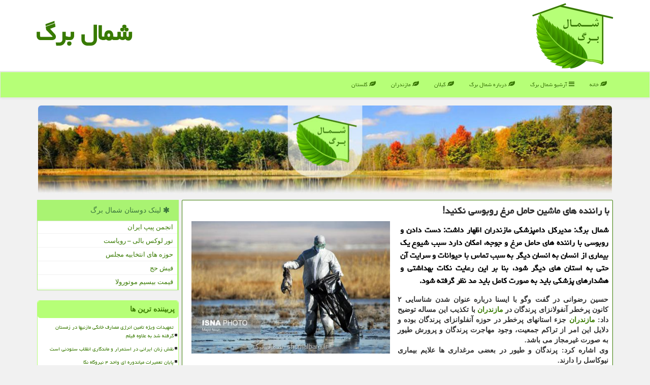

--- FILE ---
content_type: text/html; charset=utf-8
request_url: https://www.shomalbarg.ir/news1965/%D8%A8%D8%A7-%D8%B1%D8%A7%D9%86%D9%86%D8%AF%D9%87-%D9%87%D8%A7%DB%8C-%D9%85%D8%A7%D8%B4%DB%8C%D9%86-%D8%AD%D8%A7%D9%85%D9%84-%D9%85%D8%B1%D8%BA-%D8%B1%D9%88%D8%A8%D9%88%D8%B3%DB%8C-%D9%86%D9%83%D9%86%DB%8C%D8%AF
body_size: 17233
content:


<!DOCTYPE html>

<html xmlns="https://www.w3.org/1999/xhtml" dir="rtl" lang="fa">
<head><meta charset="utf-8" /><meta http-equiv="X-UA-Compatible" content="IE=edge" /><meta name="viewport" content="width=device-width, initial-scale=1" /><link rel="apple-touch-icon" sizes="57x57" href="/images/apple-icon-57x57.png" /><link rel="apple-touch-icon" sizes="60x60" href="/images/apple-icon-60x60.png" /><link rel="apple-touch-icon" sizes="72x72" href="/images/apple-icon-72x72.png" /><link rel="apple-touch-icon" sizes="76x76" href="/images/apple-icon-76x76.png" /><link rel="apple-touch-icon" sizes="114x114" href="/images/apple-icon-114x114.png" /><link rel="apple-touch-icon" sizes="120x120" href="/images/apple-icon-120x120.png" /><link rel="apple-touch-icon" sizes="144x144" href="/images/apple-icon-144x144.png" /><link rel="apple-touch-icon" sizes="152x152" href="/images/apple-icon-152x152.png" /><link rel="apple-touch-icon" sizes="180x180" href="/images/apple-icon-180x180.png" /><link rel="icon" type="image/png" sizes="192x192" href="/images/android-icon-192x192.png" /><link rel="icon" type="image/png" sizes="32x32" href="/favicon-32x32.png" /><link rel="icon" href="/favicon.ico" /><link rel="icon" type="image/png" sizes="96x96" href="/images/favicon-96x96.png" /><link rel="icon" type="image/png" sizes="16x16" href="/images/favicon-16x16.png" /><link rel="manifest" href="/images/manifest.json" /><meta name="msapplication-TileColor" content="#387a00" /><meta name="msapplication-TileImage" content="/ms-icon-144x144.png" /><meta name="theme-color" content="#387a00" /><title>
	با راننده های ماشین حامل مرغ روبوسی نكنید!
</title><meta property="og:site_name" content="شمال برگ" /><meta property="og:type" content="website" /><meta name="og:locale" content="fa_ir" /><meta name="twitter:card" content="summary_large_image" /><meta name="twitter:site" content="شمال برگ" /><link href="/css/ShomalBarg.css" rel="stylesheet" />
<meta name="robots" content="index, follow, max-snippet:-1, max-image-preview:large, max-video-preview:-1" /><link rel="shortcut icon" href="/favicon.ico" type="image/x-icon" /><meta property="og:image" content="https://www.shomalbarg.ir/images/News/9710/shomalbarg_irB-1965.jpg" /><meta property="og:title" content="با راننده های ماشین حامل مرغ روبوسی نكنید!" /><meta property="og:description" content="شمال برگ: مدیركل دامپزشكی مازندران اظهار داشت: دست دادن و روبوسی با راننده های حامل مرغ و جوجه، امكان دارد سبب شیوع یك بیماری از انسان به... : #شمال_برگ , #زمین, #شمال, #مازندران, #نور" /><meta property="og:type" content="website" /><link rel="canonical" href="https://www.shomalbarg.ir/news1965/با-راننده-های-ماشین-حامل-مرغ-روبوسی-نكنید!" /><meta property="og:url" content="https://www.shomalbarg.ir/news1965/با-راننده-های-ماشین-حامل-مرغ-روبوسی-نكنید!" /><meta name="twitter:title" content="با راننده های ماشین حامل مرغ روبوسی نكنید!" /><meta name="twitter:description" content="شمال برگ: مدیركل دامپزشكی مازندران اظهار داشت: دست دادن و روبوسی با راننده های حامل مرغ و جوجه، امكان دارد سبب شیوع ی... : #شمال_برگ , #زمین, #شمال, #مازندران, #نور" /><meta name="twitter:image" content="https://www.shomalbarg.ir/images/News/9710/shomalbarg_irB-1965.jpg" /><meta name="twitter:url" content="https://www.shomalbarg.ir/news1965/با-راننده-های-ماشین-حامل-مرغ-روبوسی-نكنید!" /><meta name="description" content="شمال برگ: مدیركل دامپزشكی مازندران اظهار داشت: دست دادن و روبوسی با راننده های حامل مرغ و جوجه، امكان دارد سبب شیوع یك بیماری از انسان به انسان دیگ... | شمال برگ | shomalbarg.ir" /><meta name="keywords" content="با راننده های ماشین حامل مرغ روبوسی نكنید!, با, راننده, های, ماشین, حامل, مرغ, روبوسی, نكنید!, زمین, شمال, مازندران, نور, شمال برگ, shomalbarg.ir" /></head>
<body>
    <form method="post" action="./با-راننده-های-ماشین-حامل-مرغ-روبوسی-نكنید" id="form1">
<div class="aspNetHidden">
<input type="hidden" name="__EVENTTARGET" id="__EVENTTARGET" value="" />
<input type="hidden" name="__EVENTARGUMENT" id="__EVENTARGUMENT" value="" />

</div>

<script type="text/javascript">
//<![CDATA[
var theForm = document.forms['form1'];
if (!theForm) {
    theForm = document.form1;
}
function __doPostBack(eventTarget, eventArgument) {
    if (!theForm.onsubmit || (theForm.onsubmit() != false)) {
        theForm.__EVENTTARGET.value = eventTarget;
        theForm.__EVENTARGUMENT.value = eventArgument;
        theForm.submit();
    }
}
//]]>
</script>


<script src="/WebResource.axd?d=pynGkmcFUV13He1Qd6_TZKVfU5lrkrImMCyCXulrWZ4IwV_icDTOGFQzoJll6zc-Y6n6jKBTT0pbPhQT6MwrqQ2&amp;t=638901662248157332" type="text/javascript"></script>


<script src="/ScriptResource.axd?d=D9drwtSJ4hBA6O8UhT6CQqCDgRyJq7EhnQdZyGhbrhllRmic_b0GmciikoMuG4UIUrkhQwmdW5-JzNbXI6ZARo4T26wPADVYLCI7eCuPSOqQZwSEuSvaZrIc28I9ojKD0tgMkE9hHepOvNST3suEn-9S2VYUv8JqNbce7629HaM1&amp;t=5c0e0825" type="text/javascript"></script>
<script type="text/javascript">
//<![CDATA[
if (typeof(Sys) === 'undefined') throw new Error('ASP.NET Ajax client-side framework failed to load.');
//]]>
</script>

<script src="/ScriptResource.axd?d=JnUc-DEDOM5KzzVKtsL1tXKJe_pxbfXgq-d5hIVnhwVlDINyGux6Ywf96is-zkAoIZ5mT9tAhBVn9MmwhupQNvIZyd8azmKcMbgFxd3d5rIeDXJwmxNeHIMiiSd8x9YTMDUC82bFhz1fb7-qV42OTDJMjyU5vs_GpI7yHVUhkP8Ecw8qX_Ckhviky-jDdZKP0&amp;t=5c0e0825" type="text/javascript"></script>
    <div class="site-head">
        <div class="container">
            <div class="row">
                <div class="col-xs-12">
        <img src="/images/ShomalBarg-Logo140.png" id="WebsiteLogo" class="img-responsive" alt="شمال برگ" title="شمال برگ" />
        <b id="WebsiteTitle"><a href='/'>شمال برگ</a></b>
                </div>
            </div>
        </div>
    </div>
<nav class="navbar navbar-default">
      <button type="button" class="navbar-toggle collapsed" data-toggle="collapse" data-target="#mobmenuc" aria-expanded="false">
        <span class="sr-only">منو</span>
        <i class="fa fa-bars"></i>
      </button>
    <div id="mobmenuc" class="collapse navbar-collapse container">
      <ul id="aSiteMenu" class="nav navbar-nav"><li><a href="/" ><i class="fa fa-leaf"></i> خانه</a></li><li><a href="/new"><i class="fa fa-bars"></i> آرشیو شمال برگ</a></li><li><a href="/about"><i class="fa fa-leaf"></i> درباره شمال برگ</a></li><li><a href="/tag/گیلان"><i class="fa fa-leaf"></i> گیلان</a></li><li><a href="/tag/مازندران"><i class="fa fa-leaf"></i> مازندران</a></li><li><a href="/tag/گلستان"><i class="fa fa-leaf"></i> گلستان</a></li></ul>
    </div>
</nav>
        <div class="container">
            
    <div class="col-xs-12 p5"><img src="/images/shomalbarg-tin2.jpg" class="img-rounded img-responsive" title="شمال برگ ShomalBarg.ir" alt="شمال برگ ShomalBarg.ir"/></div><div class="clearfix"></div>
    <div class="col-lg-9 col-md-8 col-sm-7 p3">
        <article class="ShomalBargDC" itemscope="" itemtype="https://schema.org/NewsArticle">
        <span id="ContentPlaceHolder1_lblPreTitle" itemprop="alternativeHeadline"></span>
        <h1 id="ContentPlaceHolder1_newsheadline" class="newsheadline" itemprop="name">با راننده های ماشین حامل مرغ روبوسی نكنید!</h1>
        <img src="/images/News/9710/shomalbarg_irB-1965.jpg" id="ContentPlaceHolder1_imgNews" itemprop="image" alt="با راننده های ماشین حامل مرغ روبوسی نكنید!" title="با راننده های ماشین حامل مرغ روبوسی نكنید!" class="img-responsive col-sm-6 col-xs-12 pull-left" />
        <p id="ContentPlaceHolder1_descriptionNews" itemprop="description" class="col-sm-6 col-xs-12 text-justify p5 descriptionNews">شمال برگ: مدیركل دامپزشكی مازندران اظهار داشت: دست دادن و روبوسی با راننده های حامل مرغ و جوجه، امكان دارد سبب شیوع یك بیماری از انسان به انسان دیگر به سبب تماس با حیوانات و سرایت آن حتی به استان های دیگر شود، بنا بر این رعایت نكات بهداشتی و هشدارهای پزشكی باید به صورت كامل باید مد نظر گرفته شود.</p>
        <br />
        <span id="ContentPlaceHolder1_articleBody" itemprop="articleBody" class="divfulldesc"><b>حسین رضوانی در گفت وگو با ایسنا درباره عنوان شدن شناسایی ۲ كانون پرخطر آنفولانزای پرندگان در <a href='http://www.shomalbarg.ir/tag/مازندران'>مازندران</a> با تكذیب این مساله توضیح داد: <a href='http://www.shomalbarg.ir/tag/مازندران'>مازندران</a> جزء استانهای پرخطر در حوزه آنفلوانزای پرندگان بوده و دلایل این امر از تراكم جمعیت، وجود مهاجرت پرندگان و پرورش طیور به صورت غیرمجاز می باشد.</b><br/> <b>وی اشاره كرد: پرندگان و طیور در بعضی مرغداری ها علایم بیماری نیوكاسل را دارند.</b><br/> وی با تاكید بر اینكه واحدهای مرغداری باید مقوله قرنطینه را جدی بگیرند، اشاره كرد: دریافت نشدن دان مرغ ها از مكان های مشخص و رعایت نكردن مسائل بهداشتی، سالن های غیر اصولی، عدم استفاده از سموم ضدعفونی كننده و خوراك نامناسب می تواند عامل شیوع بیماری های واگیردار باشد اما با عنایت به آغاز فصل سرما، شیوع این بیماری ها امری طبیعی به نظر می آید.<br/> <b>آنفولانزای پرندگان در <a href='http://www.shomalbarg.ir/tag/مازندران'>مازندران</a> گزارش نشده است</b><br/> مدیركل دامپزشكی استان <a href='http://www.shomalbarg.ir/tag/مازندران'>مازندران</a> با اشاره به اینكه آنفولانزای پرندگان در <a href='http://www.shomalbarg.ir/tag/مازندران'>مازندران</a> گزارش نشده است، تصریح كرد: هم اكنون پرندگان و طیور در بعضی مرغداری ها علایم بیماری نیوكاسل را دارند. بیماری نیوكاسل یك بیماری ویروسی واگیردار شایع در بین خیلی از انواع پرندگان است كه دستگاه تنفسی، دستگاه گوارشی، روده ای و دستگاه عصبی را درگیر می كند.<br/> وی با اشاره به اینكه نیوكاسل یكی از مهم ترین بیماری های پرندگانی است كه به صورت صنعتی و متراكم پرورش داده می شوند، اشاره كرد: گله های خیلی از جوجه های گوشتی در صورت عدم واكسیناسیون با این بیماری درگیر می شوند.<br/> مدیركل دامپزشكی استان <a href='http://www.shomalbarg.ir/tag/مازندران'>مازندران</a> با اشاره به اینكه این بیماری بین انسان و حیوان مشترك است، اشاره كرد: می توان گفت كسانی كه با این پرندگان بیمار به شكلی در ارتباط هستند امكان آلوده شدن دارند؛ این ارتباط می تواند به صورت مستقیم با پرندگان زینتی و یا فراورده های طیور و حتی ترشحات و گوشت مرغ انتقال یابد، نیوكاسل در انسان به صورت ریختن اشك از چشم، بی خوابی و سر گیجه بروز می یابد و قابل درمان است.<br/> رضوانی اضافه كرد: یكی از روزنه های شیوع ویروس آنفولانزای مرغی را باید در مهاجرت پرنده ها از زیستگاه های دیگر جستجو كرد. به تبع دوری كردن از لاشه های پرندگانی كه به زمین افتاده اند و پرهیز از تماس مستقیم دست انسان با لاشه های اینچنینی از ضروریاتی است كه باید عموم مردم نسبت به آن توجه كنند؛ در صورت مشاهده نامتعارف و فراتر از معمول چنین لاشه هایی از حیث كمی، باید مراتب، سریعا به دستگاه های ذی ربط همچون دامپزشكی منعكس و گزارش شود.<br/> <b>نصف مرغداری ها پوشش بیمه ای ندارند</b><br/> <b>وی با اشاره به اینكه هم اكنون 2200 مرغداری گوشتی در استان داریم كه نصف بیشتر آنها از پوشش بیمه ای برخوردار نیستند، اشاره كرد: اگر پوشش بیمه ای برای مرغداری ها لحاظ شود در صورت بروز هر مشكلی بیمه از آنها حمایت خواهدنمود.</b><br/> <b>مدیركل دامپزشكی استان <a href='http://www.shomalbarg.ir/tag/مازندران'>مازندران</a> اظهار داشت: هم اكنون به سبب عدم پشتیبانی پوشش بیمه ای مناسب، برخی دامداران انگیزه ای برای بیمه شدن ندارند.</b><br/> <b>واردات جوجه های MG + عامل شیوع بیماری و ضرر واحدهای دامی</b><br/> <b>رضوانی با اشاره به اینكه برخی مرغداران مبادرت به واردات جوجه های MG + ( نوعی بیماری كه در آن جوجه وزن نمی گیرد) از استان های دیگر می كنند، اشاره كرد: از آنجایی كه این جوجه ها بسیار ضعیف هستند در معرض بیماری قرار دارند. عموماً مرغدارانی كه قرنطینه و سالن های مسقف ندارد و سیستم بهداشتی آنها بسیار ضعیف است تهدیدی برای بهداشت عمومی باز تلقی میگردد.</b><br/> <b>قرنطینه و اصول پرورش دو ركن اصلی پیشگیری از شیوع بیماری ها</b><br/> <b>رضوانی با تاكید بر اینكه قرنطینه و اصول پرورش دو ركن اساسی است كه در صورت رعایت آن هیچ مشكل جدی برای دام و طیور پیش نمی آید، اظهار داشت: به صورت مثال بعضی از مرغداران به راننده های كامیون هایی كه فضولات حیوانات را جابه جا می كنند و به اهواز و یا استان های دیگر می برند سفارش سویا و یا دان مرغ را می دهند، اما به این نكته توجه نمی كنند كه امكان دارد این خودرها به فضولات دامی آلوده باشد كه منجر به آلودگی دانه مرغ شده و شیوع بیماری را در مرغ ها گسترش می دهد.</b><br/> قبل از این غلامرضا توكلی، مدیركل دامپزشكی البرز بر لزوم تشدید اقدامات امنیت زیستی، بهداشتی و قرنطینه ای در واحدهای پرورش مرغ استان تاكید كرده و در گفت وگو با خبرنگار ایسنا اظهار كرده، با عنایت به بروز بیماری انفلوآنزای فوق حاد پرندگان در یك واحد مادر گوشتی در شهرستان <a href='http://www.shomalbarg.ir/tag/نور'>نور</a> و یك واحد طیور بومی در شهرستان بابل استان <a href='http://www.shomalbarg.ir/tag/مازندران'>مازندران</a> طی چند روز اخیر، به اطلاع تمامی پرورش دهندگان طیور شامل طیور صنعتی و بومی می رساند كه موارد ایمنی را برای پیشگیری از شیوع این بیماری در واحدهای خود رعایت نمایند.<br/> وی ادامه داده، با عنایت به افزایش بقا و انتقال آسان ویروس در هوای سرد و مرطوب، لزوم تشدید اقدامات امنیت زیستی، بهداشتی و قرنطینه ای در واحدهای طیور استان ضروری تر از قبل به نظر می آید. بر این اساس كاركنان این واحدها باید نسبت به حذف ترددهای غیر ضروری توجه داشته باشند و هر گونه تلفات غیر عادی را گزارش دهند.<br/> این مسئول توضیح داده، صاحبان این واحدها در صورت مشاهده كاهش مصرف مدلول دار آب و دان در طیور و كاهش مدلول دار تولید باید به نزدیكترین اداره دامپزشكی بازگشت كنند. پرورش دهندگان طیور بومی بخصوص در استان های شمالی از رها كردن و چرای آزاد طیور خودداری و پرندگان خودرا محصور كنند.<br/> <br/> <br/><br/><br/></span>
        
                    <meta content="https://www.shomalbarg.ir/news1965/با-راننده-های-ماشین-حامل-مرغ-روبوسی-نكنید">
                    <meta itemprop="image" content="https://www.shomalbarg.ir/images/News/9710/shomalbarg_irB-1965.jpg">
<script type="application/ld+json">
{"@context": "https://schema.org/", "@type": "CreativeWorkSeries",
"name": "با راننده های ماشین حامل مرغ روبوسی نكنید!", "aggregateRating": {
"@type": "AggregateRating", "ratingValue": "5.0","worstRating": "0",
"bestRating": "5", "ratingCount": "4845"}}
</script>
                    <meta itemprop="author" content="شمال برگ">
                    <div id="divnewsdetails">
                            <div class="col-sm-6 p5">
                                <i class="fa fa-calendar-plus-o" title="تاریخ انتشار"></i><span id="pubDate">1397/10/12</span>
                                <div class="divmid pltab">
                                    <i class="fa fa-clock-o" title="زمان انتشار"></i><span id="pubTime">15:06:04</span>
                                </div>
                            </div>
                            <div class="col-sm-3 col-xs-6 p5">
                                <i class="fa fa-star-o" title="امتیاز"></i><span id="ratingValue">5.0</span> / 5
                            </div>
                            <div class="col-sm-3 col-xs-6 p5">
                                <i class="fa fa-eye" title="بازدید"></i><span id="ratingCount">4845</span>
                            </div><div class="clearfix"></div>
                    </div>
            
            <span id="ContentPlaceHolder1_metaPublishdate"><meta itemprop="datePublished" content="2019-1-2"></span>
      <div id="divtags">
        <span id="ContentPlaceHolder1_lblTags"><i class='fa fa-tags'></i> تگهای خبر: <a href='/tag/زمین' target='_blank'>زمین</a> ,  <a href='/tag/شمال' target='_blank'>شمال</a> ,  <a href='/tag/مازندران' target='_blank'>مازندران</a> ,  <a href='/tag/نور' target='_blank'>نور</a></span>
            <script type="text/javascript">
//<![CDATA[
Sys.WebForms.PageRequestManager._initialize('ctl00$ContentPlaceHolder1$ScriptManager1', 'form1', ['tctl00$ContentPlaceHolder1$UpdatePanel2','ContentPlaceHolder1_UpdatePanel2','tctl00$ContentPlaceHolder1$UpdatePanel1','ContentPlaceHolder1_UpdatePanel1'], [], [], 90, 'ctl00');
//]]>
</script>

        </div>
            <div id="ContentPlaceHolder1_UpdateProgress2" style="display:none;">
	
                    <div class="divajax" title="چند لحظه صبر کنید"><i class="fa fa-spinner fa-lg fa-refresh"></i></div>
                
</div>
        <div id="ContentPlaceHolder1_UpdatePanel2">
	
                <div class="clearfix"></div>
                <div id="divdoyoulikeit">
                    <div class="col-sm-6 p5">
                    <div class="divmid"><i class="fa fa-hand-o-left"></i> این مطلب شمالبرگ را می پسندید؟</div>
                    <div class="divmid pltabs">
                        <a id="ContentPlaceHolder1_IBLike" title="بله، می پسندم" class="btn btn-sm btn-success" href="javascript:__doPostBack(&#39;ctl00$ContentPlaceHolder1$IBLike&#39;,&#39;&#39;)"><i class="fa fa-thumbs-o-up"></i></a></div>
                    <div class="divmid pltab">
                        <span id="ContentPlaceHolder1_lblScorePlus" title="یک نفر این مطلب را پسندیده است" class="fontsmaller cgray">(1)</span>
                    </div>
                    <div class="divmid">
                        <a id="ContentPlaceHolder1_IBDisLike" title="خیر، نمی پسندم" class="btn btn-sm btn-success" href="javascript:__doPostBack(&#39;ctl00$ContentPlaceHolder1$IBDisLike&#39;,&#39;&#39;)"><i class="fa fa-thumbs-o-down"></i></a></div>
                     <div class="divmid">
                        <span id="ContentPlaceHolder1_lblScoreMinus" title="هنوز شخصی به این مطلب رای منفی نداده است" class="fontsmaller cgray">(0)</span>
                    </div>
                    </div>
                    <div class="col-sm-6 p5 mshare text-left">
                        <a href="/rss/" id="ContentPlaceHolder1_aar" class="maar" target="_blank" title="اشتراک مطالب به وسیله فید rss"><span class="fa-stack"><i class="fa fa-circle fa-stack-2x clgreen"></i><i class="fa fa-rss fa-stack-1x cwhite"></i></span></a>
                        <a href="tg://msg?text=با راننده های ماشین حامل مرغ روبوسی نكنید!  https://www.shomalbarg.ir/news1965/%D8%A8%D8%A7-%D8%B1%D8%A7%D9%86%D9%86%D8%AF%D9%87-%D9%87%D8%A7%DB%8C-%D9%85%D8%A7%D8%B4%DB%8C%D9%86-%D8%AD%D8%A7%D9%85%D9%84-%D9%85%D8%B1%D8%BA-%D8%B1%D9%88%D8%A8%D9%88%D8%B3%DB%8C-%D9%86%D9%83%D9%86%DB%8C%D8%AF" id="ContentPlaceHolder1_aae" class="maae" target="_blank" rel="nofollow" title="اشتراک این مطلب در تلگرام"><span class="fa-stack"><i class="fa fa-circle fa-stack-2x clgreen"></i><i class="fa fa-paper-plane-o fa-stack-1x cwhite"></i></span></a>
                        <a href="https://www.facebook.com/sharer.php?u=https://www.shomalbarg.ir/news1965/%D8%A8%D8%A7-%D8%B1%D8%A7%D9%86%D9%86%D8%AF%D9%87-%D9%87%D8%A7%DB%8C-%D9%85%D8%A7%D8%B4%DB%8C%D9%86-%D8%AD%D8%A7%D9%85%D9%84-%D9%85%D8%B1%D8%BA-%D8%B1%D9%88%D8%A8%D9%88%D8%B3%DB%8C-%D9%86%D9%83%D9%86%DB%8C%D8%AF" id="ContentPlaceHolder1_aaf" class="maaf" target="_blank" rel="nofollow" title="اشتراک این مطلب در فیسبوک"><span class="fa-stack"><i class="fa fa-circle fa-stack-2x clgreen"></i><i class="fa fa-facebook-f fa-stack-1x cwhite"></i></span></a>
                        <a href="https://twitter.com/share?url=https://www.shomalbarg.ir/news1965/%D8%A8%D8%A7-%D8%B1%D8%A7%D9%86%D9%86%D8%AF%D9%87-%D9%87%D8%A7%DB%8C-%D9%85%D8%A7%D8%B4%DB%8C%D9%86-%D8%AD%D8%A7%D9%85%D9%84-%D9%85%D8%B1%D8%BA-%D8%B1%D9%88%D8%A8%D9%88%D8%B3%DB%8C-%D9%86%D9%83%D9%86%DB%8C%D8%AF&text=با راننده های ماشین حامل مرغ روبوسی نكنید!" id="ContentPlaceHolder1_aat" class="maat" target="_blank" rel="nofollow" title="اشتراک این مطلب در اکس-توئیتر"><span class="fa-stack"><i class="fa fa-circle fa-stack-2x clgreen"></i><i class="fa fa-stack-1x cwhite">X</i></span></a>
                    </div>
               </div>
                <div class="clearfix"></div>
                <br />
                
                
                    
            
</div>
       <div class="newsothertitles">
            <span class="glyphicon glyphicon-time"></span> تازه ترینهای مرتبط در شمالبرگ
        </div>
        <div class="hasA">

            <ul class="ulrelated">
                    <li><a href='/news50525/جشنواره-گیل-دخت-پیوند-نوآوری-و-فرهنگ-در-طراحی-پوشاک-است' title='1404/10/16  13:02:29' class="aothertitles">جشنواره گیل دخت پیوند نوآوری و فرهنگ در طراحی پوشاک است</a></li>
                
                    <li><a href='/news50512/حمایت-جامع-استاندار-مازندران-از-هنر-بومی' title='1404/10/15  10:30:45' class="aothertitles">حمایت جامع استاندار مازندران از هنر بومی</a></li>
                
                    <li><a href='/news50491/جامعه-باید-پذیرای-جوانان-پرسشگر-باشد' title='1404/10/13  13:05:36' class="aothertitles">جامعه باید پذیرای جوانان پرسشگر باشد</a></li>
                
                    <li><a href='/news50481/بارندگی-و-کولاک-در-گیلان-تا-شنبه-ادامه-دارد' title='1404/10/12  14:29:18' class="aothertitles">بارندگی و کولاک در گیلان تا شنبه ادامه دارد</a></li>
                </ul>
        </div>
       <div class="newsothertitles">
            <i class="fa fa-comments-o"></i> نظرات بینندگان شمالبرگ در مورد این مطلب
        </div>
            <div class="text-right p5">
                
                
            </div>
        <div id="divycommenttitle">
            <i class="fa fa-smile-o fa-lg"></i> لطفا شما هم <span class="hidden-xs">در مورد این مطلب</span> نظر دهید
        </div>
        <div class="clearfix"></div>
        <div id="divycomment">
            <div id="ContentPlaceHolder1_UpdatePanel1">
	
                <div class="col-sm-6 col-xs-12 p5">
                    <div class="input-group">
                        <div class="input-group-addon">
                            <i class="fa fa-user-circle-o"></i>
                        </div>
                        <input name="ctl00$ContentPlaceHolder1$txtName" type="text" id="ContentPlaceHolder1_txtName" class="form-control" placeholder="نام" />
                    </div>

                </div>
                <div class="col-sm-6 col-xs-12 p5">
                    <div class="input-group">
                        <div class="input-group-addon">
                            <i class="fa fa-at"></i>
                        </div>
                    <input name="ctl00$ContentPlaceHolder1$txtEmail" type="text" id="ContentPlaceHolder1_txtEmail" class="form-control" placeholder="ایمیل" />
                    </div>
                </div>
                <div class="clearfix"></div>
                <div class="col-xs-12 p5">
                    <div class="input-group">
                        <div class="input-group-addon">
                            <i class="fa fa-align-right"></i>
                        </div>
                    <textarea name="ctl00$ContentPlaceHolder1$txtMatn" rows="4" cols="20" id="ContentPlaceHolder1_txtMatn" class="form-control">
</textarea></div>
                    </div>

                <div class="clearfix"></div>
                    <div class="col-sm-3 col-xs-4 p5" title="سوال امنیتی برای تشخیص اینکه شما ربات نیستید">
                    <div class="input-group">
                        <div class="input-group-addon">
                            <i class="fa fa-question-circle-o"></i>
                        </div>
                    <input name="ctl00$ContentPlaceHolder1$txtCaptcha" type="text" maxlength="2" id="ContentPlaceHolder1_txtCaptcha" class="form-control" /></div>
                    </div>

                    <div class="col-sm-8 col-xs-5 text-right text-info p85" title="سوال امنیتی برای تشخیص اینکه شما ربات نیستید"><span id="ContentPlaceHolder1_lblCaptcha"> = ۲ بعلاوه ۱</span></div>
                <div class="clearfix"></div>
                <div class="col-xs-12 p5">
                    <div class="divmid">
                        <a id="ContentPlaceHolder1_btnSendComment" class="btn btn-success btn-sm" href="javascript:__doPostBack(&#39;ctl00$ContentPlaceHolder1$btnSendComment&#39;,&#39;&#39;)"><i class="fa fa-send-o"></i> ارسال برای شمالبرگ</a></div>
                    <div class="divmid"><span id="ContentPlaceHolder1_lblMSGComment"></span></div>
                    
                    
                    
                </div>
                
</div>
            <div id="ContentPlaceHolder1_UpdateProgress1" style="display:none;">
	
                    <div class="p5"><i class="fa fa-spinner fa-refresh fa-lg"></i></div>
                
</div>
        </div>
            <div class="clearfix"></div>
        </article>
    </div>
    <div class="col-lg-3 col-md-4 col-sm-5 p3">
            <div id="ContentPlaceHolder1_ShomalBargLNKs" class="panel panel-success">
                <div id="ContentPlaceHolder1_divLinksTitle" class="panel-heading"><i class='fa fa-asterisk'></i> لینک دوستان شمال برگ</div>
                <div class="panel-body divlinks">
                    
                    
                    
                            <a title='انجمن پیپ ایران' href='https://tripandpipe.com' rel="noopener" target="_blank">انجمن پیپ ایران</a>
                            <a title='تور لوکس بالی – رویاست' href='https://royast.net/tours/تور-بالی/' rel="noopener" target="_blank">تور لوکس بالی – رویاست</a>
                            <a title='حوزه های انتخابیه مجلس یازدهم' href='https://www.majlesiran.com/hozeh' rel="noopener" target="_blank">حوزه های انتخابیه مجلس</a>
                            <a title='فیش حج' href='https://www.xn--rgbbu5cx6b.com' rel="noopener" target="_blank">فیش حج</a>
                            <a title='قیمت بیسیم موتورولا' href='https://navaertebat.com/' rel="noopener" target="_blank">قیمت بیسیم موتورولا</a>
                </div>
            </div>
    <div class="ShomalBargNVB">
                            <div>



                            </div>
                            <div>
                            <div class="ShomalBargLFS" id="dtMostVisited"><b><span id="pMostVisited"><i class="fa fa-plus-square-o"></i></span>پربیننده ترین ها</b></div>
                            
                                <ul id="uMostVisited">
                                    
                                            <li><a href='/news50247/تمهیدات-ویژه-تامین-انرژی-مصارف-خانگی-مازنیها-در-زمستان-گرفته-شد-به-علاوه-فیلم' title='1404/09/20  12:45:17'>تمهیدات ویژه تامین انرژی مصارف خانگی مازنیها در زمستان گرفته شد به علاوه فیلم</a></li>
                                        
                                            <li><a href='/news50148/نقش-زنان-ایرانی-در-استمرار-و-ماندگاری-انقلاب-ستودنی-است' title='1404/09/11  15:15:59'>نقش زنان ایرانی در استمرار و ماندگاری انقلاب ستودنی است</a></li>
                                        
                                            <li><a href='/news50238/پایان-تعمیرات-میاندوره-ای-واحد-۴-نیروگاه-نکا' title='1404/09/19  08:55:12'>پایان تعمیرات میاندوره ای واحد ۴ نیروگاه نکا</a></li>
                                        
                                            <li><a href='/news50213/تعطیلی-مدارس-مازندران-تا-یک-شنبه' title='1404/09/17  10:00:20'>تعطیلی مدارس مازندران تا یک شنبه</a></li>
                                        
                                </ul>
                                <br />
                            </div>
                            <div>
                            <div class="ShomalBargLFS" id="dtMostDiscussion"><b><span id="pMostDiscussion"><i class="fa fa-plus-square-o"></i></span>پربحث ترین ها</b></div>
                            
                                <ul id="uMostDiscussion">
                                    
                                            <li><a href='/news50564/۲۰هزار-میلیاردریال-سرمایه-گذاری-کشاورزی-همزمان-با-دهه-فجر-در-گیلان' title='1404/11/11  11:57:49'>۲۰هزار میلیاردریال سرمایه گذاری کشاورزی همزمان با دهه فجر در گیلان</a></li>
                                        
                                            <li><a href='/news50554/تقویت-تربیت-و-تبیین-راهبرد-رویارویی-با-دشمن-است' title='1404/11/09  16:15:32'>تقویت تربیت و تبیین، راهبرد رویارویی با دشمن است</a></li>
                                        
                                            <li><a href='/news50541/امتحانات-دانشگاه-آزاد-اسلامی-گیلان-مجازی-شد' title='1404/10/18  15:33:08'>امتحانات دانشگاه آزاد اسلامی گیلان مجازی شد</a></li>
                                        
                                            <li><a href='/news50535/هیچ-مدیری-در-مقابل-مطالبات-مردم-مصونیت-ندارد' title='1404/10/17  09:54:28'>هیچ مدیری در مقابل مطالبات مردم مصونیت ندارد</a></li>
                                        
                                </ul>
                                <br />
                            </div>
                            <div>
                            <div class="ShomalBargLFS" id="dtMostNews"><b><span id="pMostNews"><i class="fa fa-plus-square-o"></i></span>جدیدترین ها</b></div>
                            
                                <ul id="uMostNews">
                                    
                                            <li><a href='/news50564/۲۰هزار-میلیاردریال-سرمایه-گذاری-کشاورزی-همزمان-با-دهه-فجر-در-گیلان' title='1404/11/11  11:57:49'>۲۰هزار میلیاردریال سرمایه گذاری کشاورزی همزمان با دهه فجر در گیلان</a></li>
                                        
                                            <li><a href='/news50554/تقویت-تربیت-و-تبیین-راهبرد-رویارویی-با-دشمن-است' title='1404/11/09  16:15:32'>تقویت تربیت و تبیین، راهبرد رویارویی با دشمن است</a></li>
                                        
                                            <li><a href='/news50541/امتحانات-دانشگاه-آزاد-اسلامی-گیلان-مجازی-شد' title='1404/10/18  15:33:08'>امتحانات دانشگاه آزاد اسلامی گیلان مجازی شد</a></li>
                                        
                                            <li><a href='/news50535/هیچ-مدیری-در-مقابل-مطالبات-مردم-مصونیت-ندارد' title='1404/10/17  09:54:28'>هیچ مدیری در مقابل مطالبات مردم مصونیت ندارد</a></li>
                                        
                                            <li><a href='/news50525/جشنواره-گیل-دخت-پیوند-نوآوری-و-فرهنگ-در-طراحی-پوشاک-است' title='1404/10/16  13:02:29'>جشنواره گیل دخت پیوند نوآوری و فرهنگ در طراحی پوشاک است</a></li>
                                        
                                            <li><a href='/news50512/حمایت-جامع-استاندار-مازندران-از-هنر-بومی' title='1404/10/15  10:30:45'>حمایت جامع استاندار مازندران از هنر بومی</a></li>
                                        
                                            <li><a href='/news50507/بالاتر-از-239-هزار-خودرو-طی-96-ساعت-گذشته-وارد-گیلان-شد' title='1404/10/14  13:31:02'>بالاتر از 239 هزار خودرو طی 96 ساعت گذشته وارد گیلان شد</a></li>
                                        
                                            <li><a href='/news50491/جامعه-باید-پذیرای-جوانان-پرسشگر-باشد' title='1404/10/13  13:05:36'>جامعه باید پذیرای جوانان پرسشگر باشد</a></li>
                                        
                                            <li><a href='/news50481/بارندگی-و-کولاک-در-گیلان-تا-شنبه-ادامه-دارد' title='1404/10/12  14:29:18'>بارندگی و کولاک در گیلان تا شنبه ادامه دارد</a></li>
                                        
                                            <li><a href='/news50475/احتمال-سیلاب-در-مازندران-اوج-گرفت-کارهای-گردشگری-متوقف-شود' title='1404/10/12  03:29:05'>احتمال سیلاب در مازندران اوج گرفت کارهای گردشگری متوقف شود</a></li>
                                        
                                </ul>
                                <br />
                            </div>
    </div>

            <img class="img-responsive img-thumbnail" alt="شمال برگ shomalbarg" title="شمال برگ shomalbarg" src="/images/shomalbarg-300-2.jpg" />

            <div class="panel panel-success">
                <div id="ContentPlaceHolder1_divTagsTitle" class="panel-heading"><i class='fa fa-align-right'></i> موضوع های شمال برگ</div>
                <div class="panel-body divtags">


                            <a class='fontmedium' href='/tag/گیلان' target="_blank">گیلان </a>
                            <a class='fontmedium' href='/tag/رشت' target="_blank">رشت </a>
                            <a class='fontmedium' href='/tag/زمین' target="_blank">زمین </a>
                            <a class='fontmedium' href='/tag/تولید' target="_blank">تولید </a>
                            <a class='fontmedium' href='/tag/دریا' target="_blank">دریا </a>
                            <a class='fontmedium' href='/tag/خدمات' target="_blank">خدمات </a>
                            <a class='fontmedium' href='/tag/مازندران' target="_blank">مازندران </a>
                            <a class='fontmedium' href='/tag/اقتصادی' target="_blank">اقتصادی </a>
                </div>
            </div>
    </div>
    <div class="clearfix"></div>
    <div id="difooter">
        
        <div class="col-xs-6 p5 text-right">
            <a href="/new/"><i class="fa fa-align-justify"></i> شمال برگ: اخبار</a>
        </div>
        <div class="col-xs-6 p5 text-left">
            <a href="/"><i class="fa fa-leaf"></i> بازگشت به شمال برگ</a>
        </div>
        <div class="clearfix"></div>
        </div>











            <div id="ICONtoppage"><a href="#top" title="بالای صفحه"><i class="fa fa-angle-up fa-3x"></i></a></div>
        </div>
        <div id="sitefooter">
            <div class="container">
                <div class="row">
                    <div id="sitefooterr" class="col-lg-7 col-md-6">
                        <div id="divWebFooterDesc" class="botfooter p3"><h3><i class='fa fa-leaf'></i> شمال برگ</h3><p>درباره شمال - شمال برگ: راهنمای جامع زندگی در شمال</p></div>
                        <div id="divCopyRights" class="p3 botfooter"><br/><i class='fa fa-copyright'></i> shomalbarg.ir - مالکیت معنوی سایت شمال برگ متعلق به مالکین آن می باشد</div>
                    </div>
                    <div id="sitefooterl" class="col-lg-5 col-md-6 p3">
                        <div id="sitefootererpages" class="col-xs-12 p3 botfooter"><i class='fa fa-leaf'></i> میانبرهای شمال برگ</div>
                        <div id="aSiteFooter" class="sitefooterl2 col-xs-12"><a title="درباره شمال برگ" href="/about">درباره ما</a><a title="بک لینک" href="https://www.linkbegir.com/backlink">بک لینک در شمال برگ</a><a title="رپورتاژ آگهی" href="https://www.linkbegir.com/reportage">رپورتاژ در شمال برگ</a><a href="/new">مطالب شمال برگ</a></div>
                    </div>
                </div>





            </div>
        </div>
        <script src="/js/JQ_BT.js"></script>
        

    
<div class="aspNetHidden">

	<input type="hidden" name="__VIEWSTATEGENERATOR" id="__VIEWSTATEGENERATOR" value="B953A919" />
	<input type="hidden" name="__VIEWSTATEENCRYPTED" id="__VIEWSTATEENCRYPTED" value="" />
	<input type="hidden" name="__EVENTVALIDATION" id="__EVENTVALIDATION" value="DmfsiN2jCsdwaFPH3N28dlXjDivwdVj/OJVGnjFVywVbPKfbu1bn148wWQit9Sy23Eln50LyteI1Z07BStHl0CY8DLGfnGvxx5n1Bx17xHJqEZcss/1t1zWWc/SHmOtO3iNcZW9NGIWPcyo6N5R3vyHthYYeGk/7d76THxAHAGMvT3IockiPPIqIj39sMxFcqQFEReKNIjEogyrQkYcoOMRZEnuAQxQdAqAHhVxF1ANFPJLzorg35KdSu8B27kqR" />
</div>

<script type="text/javascript">
//<![CDATA[
Sys.Application.add_init(function() {
    $create(Sys.UI._UpdateProgress, {"associatedUpdatePanelId":"ContentPlaceHolder1_UpdatePanel2","displayAfter":10,"dynamicLayout":true}, null, null, $get("ContentPlaceHolder1_UpdateProgress2"));
});
Sys.Application.add_init(function() {
    $create(Sys.UI._UpdateProgress, {"associatedUpdatePanelId":"ContentPlaceHolder1_UpdatePanel1","displayAfter":500,"dynamicLayout":true}, null, null, $get("ContentPlaceHolder1_UpdateProgress1"));
});
//]]>
</script>
<input type="hidden" name="__VIEWSTATE" id="__VIEWSTATE" value="m4PhY3J2EYozyGmPT5Jgw5AErZegT+edjcsnnW0XLWKd5d6ao8y0sTxBGbJfpxLLcS8pzXCbKM1Oz3XajS6fpPj/q6QPueZ7t35zbSQT748gGaYQAKn9/[base64]/UFOVJBXcIjIPAIR0ZxQDSHr85i6066WaFwH6AADYFdBWa989KF6EsVJ7omtW0Z1I9XBFsVW8bdIWI//GDL2yKb6ofFV4OFUYfC+6CXMjkxn0a9QADuP+Rf/2sBxgn+80paWENLsH+hT/YrWzgoiqtPmTxDNakstMiVFvaYCndiWdgcA8fiG7Q64oXynorZ9gDNvrJ4BNaabsQBEAN9Dz+I5Lum3W67m3SpWTo4y/7yV+qRUMHp8h0nT5XUIBrkPSOKIntLA1bieBuzAvEkCVbozDXDe5VNuqCR2575Be/msPjFrOhT6DaZU/30i5ukBDhh225POjtsAs999Oth6hX7g7BTShFXj8hZRvGGZEaagX84kh7CZWqylMAOw+jI7zSsyVPD0D0qh2fibGH7/[base64]/HnRVK5x3CcMKYWVBx8C1VkCnCr/e50sTUYZhzbmvqpsMXvSeGL7yeGGlOZDHUALIUQiTw4bkVf7w2A34kmMcAd957yaMQuAhfqXIP/A0Td1OnMlOQiDRFaj/[base64]/e1rBuVVlusMwTEfeN20kCa22PcsPyS4ohV2F3eVbsSgXLM4D2ecTVWqApN1c07p4A30ebrALtuSWbT+H8gtgu8yR+WYZw/mnIfSGMF2TPYpuD7bTOi7Vw/MP9A4Q/GVbQxZWQKbDd72lPFPkqGI1xW0w1C1fL4irDJHh+WlC4czQKYhaezUPro+SCX+bvaCOhXRd0B6IPC90q7d/P+Zfc1oM+c0LSt9QimU7Rb9pMYMBqsp5rxZSRkRClnWfJx5lEvWyyVLiG/bHIyxFZjnapbGmOpa8ZgfUPgONGsfRZnjwg00w3LpDgA38vMGdJmtlwSfjCj0XAHWq6UIyQUhgjyinZkvjF0btLquPaUtDneOEohdSlvb7zCUeCmuno/YvxcO5h5nr1E9OCrtxoxQpmc6VMP3CBJRVdx9ATkpgZU2z7iFaN+I3zLUkQqzLAm0xckX4wZtQJnd9JX5PiTMnRHW3h4ozMKhV144ufxO8nQnFDVhFZW0cUopnCqdK5srGdfXWBK/IK+Srpf/YsssMrmRHJM2+49KRuU7T9+EPrEyMsB9ftTn0hUySNvukq8C4kkWjOydWYgjm1JtdJo5DyKfTBVMsOm4QAZuQCs08IARLsPBqGB7fHKWkoiPMezgIKOh/Iq2Ld+Qpcn4u86/WfjSJaJB1g9z7ds9IOFuu7M0HGmfc4WtTGvo2j3YHOyJAagZ7OI64bAZKA0oNoCOFDLUJ2+050g+tnCJimHEHr9sOw66ybU5xGQkp2Te37taN3yI8YK5PEXSs0SoJkDhkfrlpVd7pCH5irg22ShNhes+lpMVlOYK/fjiNfxAJcGGz+mPM0TlhwVOEeA6/dt2k2XFvKOPBwKqjvfuwBx8FyJn5Ua8jhtsBYSERMtiUafyxW0Req/4uSnb69lJyWOPds+NCbRzW9pZ0rfHs28fhnBHbkN7uSbSH8X2uw77tvi+6bBcXHTbymrVARUq/7+xr9k+CkIVj9Z+JR3B4RZrOIppWVH0NDVcPaSF0JGbDIhJSy1/24b25ItBbjQT8453VSq9LL6WJSyRT5AVFyB7GP/[base64]/NSjiRFiXQ15mZsZwNOX/CI8GJNCFav1aH+/nQNz4x6jsyS3WxWuRO+6GKwdK8yV7ZvdzLikLUghpSCJUoTN+6aWVqL97yJq5lrDmENnyyI3BASeGkV19E+nq3XPR2g4SMaJ/uvxPESHysIYSwPtL2ahb88NhDIgxCLsmNftgBqtM/gw4qHovX15kJdwu9M+5xPFSvohBIt0mDOycdI7stwxcKNjPP/8b8uZwuaEmoUHPJ0XzVJmhm4ya2aymthqoN97VDxQc5Co+yUuM3nzgVOCoXv85NFlq/jtSHqGhW9FfB50ruepPrupc2RjCQ0q5aO1AeHeBjN3oJiefAWxnjSN2KsfFvj22ZDXYiGmoAQWGe22DQV5br7f8pkRPN2N38omqbiauqJwg9jv1uSRC9w2bj1V1vgkD8uW84oBmQHNgUZR9wuCeUPSc+DOyUBaEIhTpiDMRSpz/PLc70yKggj3JU2ANUe/OcXFdISxqqOsVWxKYSQkQMnv/d87I4EpunzBo6SYx1YPuFdd10Oyu533vZlpueKMSpIInAArj6nCTbeIP0MRFb2FKxGLY825trDuDWwUjXmAtVi3Hlvw+z4VKv2l+l9A13yUEhy+DomCJjka7nkHp3x9oAs4dYA0CCfSED1nNnNRFps7umKlJwR8ewREe4cd6Ma0b+Kwxoi/e+wsXv0BW81kK41ixaayXVTIcV91ohMpRCLt9q3OvMf15vhfLCiVyjSon39z9oYWSyolMg/AbwkIZpOz6kb6sQNM3g6dP5PJw7CteGcCrMWIXJvTlPRLMAT3TG7s15MeGi2GUDCPwikroIa0Jb0SbRcoec1soo1nz0fN4Gy6xSlm6Uig1NqWfeqacziulTPMGMmDr4euPsjm+QnmY+RRqeLefE+VDo6fNle9E77/hwHuXr53fzxEgxKqNGdI0k6AyCoa2dduKnh6cSbO9xgN7HizFWYZ31CuuTEjUWt9y1HSlbcKh9HqAEK1tGQfmUIc6XkK/kP7cfcGHpf3GCfIFUAGEdJX5wvIVXaqe7/aTGY+43FnF4wXp+QUN9pTfCa/IUTc2/p2xwfGlSe1NT40mv+E17uW0g/nhhpT+2j36e9NT9X20WLt80pF6UPI0USxcQ3Zax0fVyWYu+M4orZ9nxCNtSvkA/Arav5jlpxRlHSkIFHOULUq/3N7BfbIijqqWxxV+TiM5NXbQQSDhuz4bTAb57Ac0FrttkceFOjv8m0X8JJ+RUk/zJbMgRPcPDSuvXMAPD2rmrwglfPBNqXczzXyBdEDTbPs230JNF5ZW5BcxIhXb6kD7A==" /></form>
</body>
</html>
